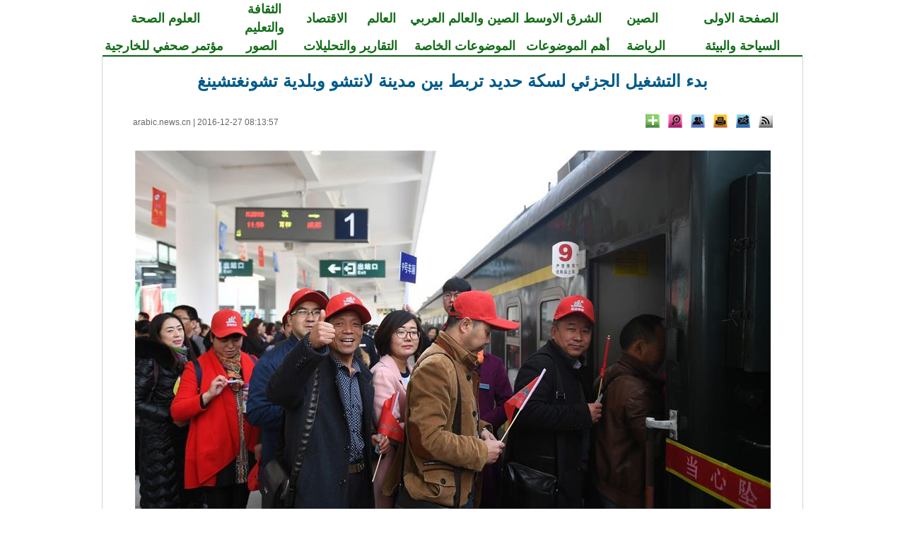

--- FILE ---
content_type: text/html; charset=utf-8
request_url: http://arabic.news.cn/china/2016-12/27/c_135934390_4.htm
body_size: 10366
content:
<!DOCTYPE html>
<html xmlns="http://www.w3.org/1999/xhtml" dir="rtl" lang="ar">
<head>
<meta http-equiv="Content-Type" content="text/html; charset=utf-8" /><meta name="publishid" content="135934390.13.3.0"/><meta name="pageid" content="3.5.0.0.111490.0.0.0.0.0.112945.135934390"/>
<title>
بدء التشغيل الجزئي لسكة حديد تربط بين مدينة لانتشو وبلدية تشونغتشينغ_Arabic.news.cn
</title>
<meta name="viewport" content="width=device-width, initial-scale=1.0, user-scalable=0, minimum-scale=1.0, maximum-scale=1.0" />
<meta name="apple-mobile-web-app-capable" content="yes" />
<meta name="apple-mobile-web-app-status-bar-style" content="black" />
<meta content="telephone=no" name="format-detection" />
<meta name="keywords" content="" />
<meta name="description" content="بدء التشغيل الجزئي لسكة حديد تربط بين مدينة لانتشو وبلدية تشونغتشينغ---" />
<meta name="source" content="Arabic.news.cn" />
<meta name="robots" content="index,follow" />
<meta name="googlebot" content="index, archive, follow" />
<meta name="section" content="Arabic" />
<meta name="subsection" content="" />
<meta name="pubdate" content="2016-12-27T08:13:57Z">
<link href="http://www.xinhuanet.com/english/static/css/bigphoto_baidi.css" rel="stylesheet" type="text/css" />
<link rel="stylesheet" href="http://arabic.news.cn/2015/common.css" type="text/css" />
<link rel="stylesheet" href="http://arabic.news.cn/2015/mobile.css" type="text/css" media="screen and (min-width:0px) and (max-width: 767px)" />
<script language="javascript" src="http://www.xinhuanet.com/static/jq.js"></script>
<script language="javascript" src="http://www.xinhuanet.com/photo/static/tplink08-min.js"></script>
<script type="text/javascript" src="http://www.news.cn/dict2.js"></script>
<style type="text/css">
img{ border:none}
.fenxiang {
position: relative;
}
.a01{
position: absolute;
background-color: #C40400;
height: 236px;
width: 286px;
}
.a02 {
position: absolute;
left:-180px;
top:30px;
background-color: #C40400;
height: 236px;
width: 286px;
}
.fx {
font-family: "Times New Roman", Times, serif;
font-size: 13px;
color: #006DF0;
text-decoration: none;
text-align:left;
}
.fx a {
font-family: "Times New Roman", Times, serif;
font-size: 13px;
color: #006DF0;
text-decoration: none;
line-height: 26px;
}
.xl_pddh { font-family: "Times New Roman"; color: #146D19; font-weight: bold; text-align:center; font-size:18px; text-decoration:none; line-height: 26px; }
.xl_pddh a, .xl_pddh a:link { font-family:"Times New Roman"; color:#146D19; font-weight: bold; text-decoration:none; font-size:18px;  text-decoration:none; line-height: 26px; }
.xl_pddh a:hover { text-decoration: underline; }
#bltitle {font-family: Arial, Helvetica, sans-serif; font-size: 24px; line-height: 32px; color: #005B8A; text-decoration: none; font-weight:bold}
#bltitle a {font-family: Arial, Helvetica, sans-serif; font-size:24px; line-height: 32px; color: #005B8A; text-decoration: none}
#bltitle a:link,#bltitle a:visited{ color: #005B8A; text-decoration: none;}
#bltitle a:hover{ color: #005B8A; text-decoration:underline;}
.hei18ac {	font-size: 18px;	font-style: normal;	font-weight: normal;	color: #000000;	text-decoration: none;}
.hei18ac a {	font-size: 18px;	font-style: normal;	font-weight: normal;	color: #000000;	text-decoration: none;}
</style>
<script type="text/javascript">
function cbig(){
var xyz  = document.getElementById('Zoom');
xyz.className = 'zoom16';
}

function csma(){
var xyz  = document.getElementById('Zoom');
xyz.className = 'zoom12';
}


function copyToClipboard(txt) {  //复制网址
if(window.clipboardData) {
window.clipboardData.clearData();
window.clipboardData.setData("Text", txt);
alert("成功！");
} else if(navigator.userAgent.indexOf("Opera") != -1) {
window.location = txt;
} else if (window.netscape) {
try {
netscape.security.PrivilegeManager.enablePrivilege("UniversalXPConnect");
} catch (e) {
//alert(" 被浏览器拒绝！\n请在浏览器地址栏输入'about:config'并回车\n然后将 'signed.applets.codebase_principal_support'设置为'true'");
}
var clip = Components.classes['@mozilla.org/widget/clipboard;1'].createInstance(Components.interfaces.nsIClipboard);
if (!clip)
return;
var trans = Components.classes['@mozilla.org/widget/transferable;1'].createInstance(Components.interfaces.nsITransferable);
if (!trans)
return;
trans.addDataFlavor('text/unicode');
var str = new Object();
var len = new Object();
var str = Components.classes["@mozilla.org/supports-string;1"].createInstance(Components.interfaces.nsISupportsString);
var copytext = txt;
str.data = copytext;
trans.setTransferData("text/unicode",str,copytext.length*2);
var clipid = Components.interfaces.nsIClipboard;
if (!clip)
return false;
clip.setData(trans,null,clipid.kGlobalClipboard);
alert("成功！");
}
}


function cnor(){
var xyz  = document.getElementById('Zoom');
xyz.className = 'hei14';
}

 function EncodeUtf8(cn)
{
	var cnc = escape(cn);
	var sa = cnc.split("%");
	var retV ="";
	if(sa[0] != "")
	{
		retV = sa[0];
	}
	for(var i = 1; i < sa.length; i ++)
	{
		if(sa[i].substring(0,1) == "u")
		{
			retV += Hex2Utf8(Str2Hex(sa[i].substring(1,5)))+sa[i].substring(5,sa[i].length);
		}
		else retV += "%" + sa[i];
	}
	return retV;
}


function Str2Hex(s)
{
	var c = "";
	var n;
	var ss = "0123456789ABCDEF";
	var digS = "";
	for(var i = 0; i < s.length; i ++)
	{
		c = s.charAt(i);
		n = ss.indexOf(c);
		digS += Dec2Dig(eval(n));
	}
	return digS;
}

function Dec2Dig(n1)
{
	var s = "";
	var n2 = 0;
	for(var i = 0; i < 4; i++)
	{
		n2 = Math.pow(2,3 - i);
		if(n1 >= n2)
		{
			s += '1';
			n1 = n1 - n2;
		}
		else s += '0';
	}
	return s;
}

function Dig2Dec(s)
{
	var retV = 0;
	if(s.length == 4)
	{
		for(var i = 0; i < 4; i ++)
		{
			retV += eval(s.charAt(i)) * Math.pow(2, 3 - i);
		}
		return retV;
	}
	return -1;
}

function Hex2Utf8(s)
{
	var retS = "";
	var tempS = "";
	var ss = "";
	if(s.length == 16)
	{
		tempS = "1110" + s.substring(0, 4);
		tempS += "10" + s.substring(4, 10);
		tempS += "10" + s.substring(10,16);
		var sss = "0123456789ABCDEF";
		for(var i = 0; i < 3; i ++)
		{
			retS += "%";
			ss = tempS.substring(i * 8, (eval(i)+1)*8);
			retS += sss.charAt(Dig2Dec(ss.substring(0,4)));
			retS += sss.charAt(Dig2Dec(ss.substring(4,8)));
		}
		return retS;
	}
	return "";
}


	   var kdocTitle = document.title;//标题 
	    var url = window.location.href.replace(/\?.*/,'') + '?from=fetion';
		var source='新華網日本語';
		function Movelink()
		{
		window.location.href = "http://space.feixin.10086.cn/api/sharenews?url=" + EncodeUtf8(url) + "&title=" + EncodeUtf8(kdocTitle) +"&source="+EncodeUtf8(source);
		}
		
		function sharesina()
		{
		window.open('http://v.t.sina.com.cn/share/share.php?title='+EncodeUtf8(document.title)+'&url='+EncodeUtf8(location.href)+'&source='+EncodeUtf8(source),'_blank','width=450,height=400');
		}
		
		function sharerr(){
		
		window.location.href = "http://share.renren.com/share/buttonshare.do?link=" + EncodeUtf8(url) + "&title=" + EncodeUtf8(kdocTitle);
				}
		function sharetwi(){
		
		window.location.href = "http://twitter.com/home?status=" + EncodeUtf8(url) + " " + EncodeUtf8(kdocTitle);
				}	
				
		function shareyah(){
		
		window.location.href = "http://bookmarks.yahoo.co.jp/bookmarklet/showpopup?t=" + EncodeUtf8(kdocTitle) + "&u=" + EncodeUtf8(url)+"&ei=UTF-8";
				}		
				
		
</script>
<script>
(function(i,s,o,g,r,a,m){i['GoogleAnalyticsObject']=r;i[r]=i[r]||function(){
(i[r].q=i[r].q||[]).push(arguments)},i[r].l=1*new Date();a=s.createElement(o),
m=s.getElementsByTagName(o)[0];a.async=1;a.src=g;m.parentNode.insertBefore(a,m)
})(window,document,'script','//www.google-analytics.com/analytics.js','ga');

ga('create', 'UA-40210524-1', 'news.cn');
ga('send', 'pageview');

</script>
</head>
<body>
<div class="domPC">
<table width="990" border="0" cellspacing="0" cellpadding="0" class="xl_pddh" align="center">
<tr>
<td width="17%" align="center"><a href="http://arabic.news.cn/index.htm" target="_blank">الصفحة الاولى</a></td>
<td width="10%" align="center"><a href="http://arabic.news.cn/china/index.htm" target="_blank">الصين</a></td>
<td width="12%" align="center"><a href="http://arabic.news.cn/arabic/index.htm" target="_blank">الشرق الاوسط</a></td>
<td width="15%" align="center"><a href="http://arabic.news.cn/chinaarabic/" target="_blank">الصين والعالم العربي</a></td>
<td width="8%" align="center"><a href="http://arabic.news.cn/world/index.htm" target="_blank">العالم</a></td>
<td width="7%" align="center"><a href="http://arabic.news.cn/economy/index.htm" target="_blank">الاقتصاد</a></td>
<td width="10%" align="center"><a href="http://arabic.news.cn/culture/index.htm" target="_blank">الثقافة والتعليم</a></td>
<td width="17%" align="center"><a href="http://arabic.news.cn/science/index.htm" target="_blank">العلوم الصحة</a></td>
</tr>
</table>
<table width="990" border="0" cellspacing="0" cellpadding="0" class="xl_pddh" align="center">
<tr>
<td width="17%" align="center"><a href="http://arabic.news.cn/environment/index.htm" target="_blank">السياحة والبيئة</a></td>
<td width="10%" align="center"><a href="http://arabic.news.cn/sports/" target="_blank">الرياضة</a></td>
<td width="12%" align="center"><a href="http://arabic.news.cn/zyht.htm" target="_blank">أهم الموضوعات</a></td>
<td width="17%" align="center"><a href="http://arabic.news.cn/dossiers/index.htm" target="_blank">الموضوعات الخاصة</a></td>
<td width="15%" align="center"><a href="http://arabic.news.cn/speak/index.htm" target="_blank">التقارير والتحليلات</a></td>
<td width="10%" align="center"><a href="http://arabic.news.cn/photos/" target="_blank">الصور</a></td>
<td width="17%" align="center"><a href="http://arabic.news.cn/document/document_wjbjzzdh.htm" target="_blank">مؤتمر صحفي للخارجية</a></td>
</tr>
</table>
<table width="990" border="0" cellspacing="0" cellpadding="0" align="center">
<tr>
<td height="2" bgcolor="#146D19"></td>
</tr>
</table>
<table width="990" border="0" align="center" cellpadding="0" cellspacing="0" bgcolor="#000000" class="grayborder">
<tr>
<td align="center" bgcolor="#FFFFFF">
<table width="905" border="0" cellspacing="0" cellpadding="0">
<tr>
<td>
<table width="60%" border="0" cellspacing="0" cellpadding="0" align="center">
<tr>
<td height="10">&nbsp;</td>
</tr>
</table>
<table width="905" border="0" align="center" cellpadding="0" cellspacing="0">
<tr>
<td width="905" height="32" align="center">
<span id="bltitle"> بدء التشغيل الجزئي لسكة حديد تربط بين مدينة لانتشو وبلدية تشونغتشينغ</span>
</td>
</tr>
</table>
<table width="905" border="0" align="center" cellpadding="0" cellspacing="0" style="margin:30px 0 0 0 ">
<tr>
<td width="905" height="20" align="center" valign="middle">
<table width="100%" border="0" cellspacing="0" cellpadding="0">
<tr>
<td align="right">
<a href="http://arabic.news.cn/rss/index.htm" target="_blank"><img src="http://www.xinhuanet.com/english/static/imgs/bigphoto_tit1_b.gif" border="0" width="20" height="20" title="RSS" /></a>&nbsp;&nbsp; <a href="mailto:arabic@xinhuanet.com"><img width="20" height="20" title="Feedback" src="http://www.xinhuanet.com/english/static/imgs/bigphoto_tit2_b.gif" /></a>&nbsp;&nbsp; <img width="20" height="20" title="Print" src="http://www.xinhuanet.com/english/static/imgs/bigphoto_tit3_b.gif" onClick="printit()" style="cursor:pointer" />&nbsp;&nbsp; <a href="#"><img width="20" height="20" title="Copy URL" src="http://www.xinhuanet.com/english/static/imgs/bigphoto_tit4_b.gif" onClick="cp2Clip()" /></a>&nbsp;&nbsp; <a href="#"><img width="20" height="20" title="Large image" src="http://www.xinhuanet.com/english/static/imgs/bigphoto_tit5_b.gif" onClick="downloadPic()" /></a>&nbsp;&nbsp; 
<span class="fenxiang">
<img width="20" height="20" title="More" src="http://www.xinhuanet.com/english/static/imgs/bigphoto_tit6_b.gif" onClick="showMorePic('a01')" />
<div class="a01" id="a01" style="display:none">
<table width="80%" border="0" cellspacing="0" cellpadding="0">
<tr>
<td height="7"></td>
</tr>
</table>
<table width="275" border="0" align="center" cellpadding="0" cellspacing="0" background="http://www.xinhuanet.com/english/static/imgs/fanxiang01.gif">
<tr>
<td height="223" valign="top">
<table width="80%" border="0" cellspacing="0" cellpadding="0">
<tr>
<td height="7"></td>
</tr>
</table>
<table width="260" border="0" align="center" cellpadding="0" cellspacing="0">
<tr>
<td width="130">
<table width="130" border="0" cellspacing="0" cellpadding="0">
<tr>
<td width="23" align="left"><img src="http://www.xinhuanet.com/english/static/imgs/fanxiang11.gif" width="16" height="16" /></td>
<td width="107" class="fx"><font id="xhwbShareArea2"></font><a onClick="share2()" href="javascript:;">Xinhua Weibo</a></td>
</tr>
</table>
</td>
<td width="130">
<table width="130" border="0" cellspacing="0" cellpadding="0">
<tr>
<td width="23" align="left"><img src="http://www.xinhuanet.com/english/static/imgs/fanxiang12.gif" width="16" height="16" /></td>
<td width="107" class="fx"><a href="javascript:(function(){window.open('http://www.facebook.com/sharer.php?u='+encodeURIComponent(location.href)+'&amp;t='+encodeURIComponent(document.title),'_blank','width=757,height=577');})()" title="Share this story to Facebook">Facebook</a></td>
</tr>
</table>
</td>
</tr>
</table>
<table width="260" border="0" align="center" cellpadding="0" cellspacing="0">
<tr>
<td width="130">
<table width="130" border="0" cellspacing="0" cellpadding="0">
<tr>
<td width="23" align="left"><img src="http://www.xinhuanet.com/english/static/imgs/fanxiang13.gif" width="16" height="16" /></td>
<td width="107" class="fx"><a href="javascript:(function(){window.open('http://twitter.com/home?status='+encodeURIComponent(document.title)+encodeURIComponent(location.href),'_blank','width=757,height=577');})()" title="Share this story to Twitter">Twitter</a></td>
</tr>
</table>
</td>
<td width="130">
<table width="130" border="0" cellspacing="0" cellpadding="0">
<tr>
<td width="23" align="left"><img src="http://www.xinhuanet.com/english/static/imgs/fanxiang14.gif" width="16" height="16" /></td>
<td width="107" class="fx"><a href="javascript:(function(){window.open('http://reddit.com/submit?url='+encodeURIComponent(location.href)+'&amp;title='+encodeURIComponent(document.title),'_blank','width=757,height=577');})()" title="Share this story to reddit"> Reddit</a></td>
</tr>
</table>
</td>
</tr>
</table>
<table width="260" border="0" align="center" cellpadding="0" cellspacing="0">
<tr>
<td width="130">
<table width="130" border="0" cellspacing="0" cellpadding="0">
<tr>
<td width="23" align="left"><img src="http://www.xinhuanet.com/english/static/imgs/fanxiang15.gif" width="16" height="16" /></td>
<td width="107" class="fx"><a href="javascript:(function(){window.open('http://www.diigo.com/post?url='+encodeURIComponent(location.href)+'&amp;title='+encodeURIComponent(document.title)+'&amp;desc=','_blank','width=757,height=577');})()" title="Share this story to Diggo">Diigo</a></td>
</tr>
</table>
</td>
<td width="130">
<table width="130" border="0" cellspacing="0" cellpadding="0">
<tr>
<td width="23" align="left"><img src="http://www.xinhuanet.com/english/static/imgs/fanxiang16.gif" width="16" height="16" /></td>
<td width="107" class="fx"><a href="javascript:(function(){window.open('http://del.icio.us/post?url='+encodeURIComponent(location.href)+'&amp;title='+encodeURIComponent(document.title),'_blank','width=757,height=577');})()" title="Share this story to Delicious">Delicious</a></td>
</tr>
</table>
</td>
</tr>
</table>
<table width="260" border="0" align="center" cellpadding="0" cellspacing="0">
<tr>
<td width="130">
<table width="130" border="0" cellspacing="0" cellpadding="0">
<tr>
<td width="23" align="left"><img src="http://www.xinhuanet.com/english/static/imgs/fanxiang17.gif" width="16" height="16" /></td>
<td width="107" class="fx"><a href="javascript:(function(){window.open('http://digg.com/submit?url='+encodeURIComponent(location.href)+'&amp;title='+encodeURIComponent(document.title),'_blank','width=757,height=577');})()" title="Share this story to Digg">Digg</a></td>
</tr>
</table>
</td>
<td width="130">
<table width="130" border="0" cellspacing="0" cellpadding="0">
<tr>
<td width="23" align="left"><img src="http://www.xinhuanet.com/english/static/imgs/fanxiang18.gif" width="16" height="16" /></td>
<td width="107" class="fx"><a href="javascript:(function(){window.open('http://www.linkedin.com/shareArticle?mini=true&amp;url='+encodeURIComponent
(location.href)+'&amp;title='+encodeURIComponent(document.title)+'&amp;ro=false&amp;summary=&amp;source=','_blank','width=757,height=577');})()" title="Share this story to Linkedin">Linkedin</a></td>
</tr>
</table>
</td>
</tr>
</table>
<table width="260" border="0" align="center" cellpadding="0" cellspacing="0">
<tr>
<td width="130">
<table width="130" border="0" cellspacing="0" cellpadding="0">
<tr>
<td width="23" align="left"><img src="http://www.xinhuanet.com/english/static/imgs/fanxiang19.gif" width="16" height="16" /></td>
<td width="107" class="fx"><a href="javascript:(function(){window.open('http://www.myspace.com/auth/loginform?dest=http://www.myspace.com/Modules/PostTo/Pages/default.aspx?u='+encodeURIComponent(location.href),'_blank','width=757,height=577');})()" title="Share this story to Myspace">MySpace</a></td>
</tr>
</table>
</td>
<td width="130">
<table width="130" border="0" cellspacing="0" cellpadding="0">
<tr>
<td width="23" align="left"><img src="http://www.xinhuanet.com/english/static/imgs/fanxiang20.gif" width="16" height="16" /></td>
<td width="107" class="fx"><a href="javascript:(function(){window.open('http://v.t.sina.com.cn/share/share.php?title='+encodeURIComponent(document.title)+'&amp;url='+encodeURIComponent(location.href)+'&amp;source=bookmark','_blank','width=450,height=400');})()" title="新浪微博分享">Sina Weibo</a></td>
</tr>
</table>
</td>
</tr>
</table>
<table width="260" border="0" align="center" cellpadding="0" cellspacing="0">
<tr>
<td width="130">
<table width="130" border="0" cellspacing="0" cellpadding="0">
<tr>
<td width="23" align="left"><img src="http://www.xinhuanet.com/english/static/imgs/fanxiang21.gif" width="16" height="16" /></td>
<td width="107" class="fx"><a style="margin-right: 0px;" href="javascript:window.open('http://www.kaixin001.com/repaste/bshare.php?rtitle='+encodeURIComponent(document.title)+'&amp;rurl='+encodeURIComponent(document.location)+'&amp;rcontent='+encodeURIComponent(''),'_blank','scrollbars=no,width=600,height=450,left=75,top=20,status=no,resizable=yes'); void 0;" title="分享到开心网">Kaixin</a></td>
</tr>
</table>
</td>
<td width="130">
<table width="130" border="0" cellspacing="0" cellpadding="0">
<tr>
<td width="23" align="left"><img src="http://www.xinhuanet.com/english/static/imgs/fanxiang22.gif" width="16" height="16" /></td>
<td width="107" class="fx"><a href="javascript:void((function(s,d,e){if(/renren\.com/.test(d.location))return;var f='http://share.renren.com/share/buttonshare?link=',u=d.location,l=d.title,p=[e(u),'&amp;title=',e(l)].join('');function%20a(){if(!window.open([f,p].join(''),'xnshare',['toolbar=0,status=0,resizable=1,width=626,height=436,left=',(s.width-626)/2,',top=',(s.height-436)/2].join('')))u.href=[f,p].join('');};if(/Firefox/.test(navigator.userAgent))setTimeout(a,0);else%20a();})(screen,document,encodeURIComponent));" title="分享到人人网">Renren</a></td>
</tr>
</table>
</td>
</tr>
</table>
<table width="260" border="0" align="center" cellpadding="0" cellspacing="0">
<tr>
<td width="130">
<table width="130" border="0" cellspacing="0" cellpadding="0">
<tr>
<td width="23" align="left"><img src="http://www.xinhuanet.com/english/static/imgs/fanxiang23.gif" width="16" height="16" /></td>
<td width="107" class="fx"><a href="javascript:window.open('http://sns.qzone.qq.com/cgi-bin/qzshare/cgi_qzshare_onekey?url='+encodeURIComponent(document.location),'_blank','width=600,height=450'); void 0;" title="分享到QQ空间">Q-zone</a></td>
</tr>
</table>
</td>
<td width="130">
<table width="130" border="0" cellspacing="0" cellpadding="0">
<tr>
<td width="23" align="left"><img src="http://www.xinhuanet.com/english/static/imgs/fanxiang24.gif" width="16" height="16" /></td>
<td width="107" class="fx"><a href="javascript:window.open('http://v.t.qq.com/share/share.php?url='+encodeURIComponent(document.location)+'&amp;appkey=appkey&amp;site=http://www.xinhuanet.com/&amp;pic='+encodeURI('')+'&amp;title='+encodeURI(document.title),'', 'width=700, height=680, top=0, left=0, toolbar=no, menubar=no, scrollbars=no, location=yes, resizable=no, status=no' ); void 0;" title="分享到腾讯微博" style="height: 16px; font-size: 12px; line-height: 16px;">Tencent Weibo</a></td>
</tr>
</table>
</td>
</tr>
</table>
<table width="260" border="0" align="center" cellpadding="0" cellspacing="0">
<tr>
<td width="130">
<table width="130" border="0" cellspacing="0" cellpadding="0">
<tr>
<td width="23" align="left"><img src="http://www.xinhuanet.com/english/static/imgs/fanxiang25.gif" width="16" height="16" /></td>
<td width="107" class="fx"><a title="分享到搜狐微博" href="javascript:void((function(s,d,e,r,l,p,t,z,c){var 
f='http://t.sohu.com/third/post.jsp?',u=z||d.location,p=['&amp;url=',e(u),'&amp;title=',e(t||d.title),'&amp;content=',c||'gb2312','&amp;pic=',e(p||'')].join('');function%20a(){if(!window.open([f,p].join(''),'mb',['toolbar=0,status=0,resizable=1,width=660,height=470,left=',(s.width-660)/2,',top=',(s.height-470)/2].join('')))u.href=[f,p].join('');};if(/Firefox/.test(navigator.userAgent))setTimeout(a,0);else%20a();})(screen,document,encodeURIComponent,'','','','','','utf-8'));">Sohu Weibo</a></td>
</tr>
</table>
</td>
<td width="130">
<table width="130" border="0" cellspacing="0" cellpadding="0">
<tr>
<td width="23" align="left"><img src="http://www.xinhuanet.com/english/static/imgs/fanxiang26.gif" width="16" height="16" /></td>
<td width="107" class="fx"><a href="javascript:(function(){window.open('http://t.163.com/article/user /checkLogin.do?link=http://news.163.com/&amp;source='+''+ '&amp;info='+encodeURIComponent(document.title)+' '+encodeURIComponent(location.href),'_blank','width=510,height=300');})()" title="分享到网易微博">NetEase Weibo</a></td>
</tr>
</table>
</td>
</tr>
</table>
</td>
</tr>
</table>
</div>
</span>
</td>
<td>&nbsp;</td>
<td align="left" class="hei122">
<a href="http://arabic.news.cn/index.htm" target="_blank">arabic.news.cn</a> |
<span id="pubtime"> 2016-12-27 08:13:57</span>
</td>
</tr>
</table>
</td>
</tr>
</table>
</td>
</tr>
</table>
<script language="javascript">//下载图片
function showMorePic(){
	var traget=document.getElementById("a01");   
    if(traget.style.display=="none")  
    { traget.style.display="";  
    }else{ traget.style.display="none";   
    } 
   
}
function downloadPic(){

	var imgsrc = $("#content img").attr("src");

	try{

		var b = imgsrc.indexOf("http");
		
		if(b==-1)
		{
		var hrefsrc = location.href;
		//alert(hrefsrc);
		hrefsrc = hrefsrc.substr(0,hrefsrc.indexOf("c_"))+imgsrc;
		//alert(hrefsrc);
		window.open(hrefsrc,'查看原图')
		}
		else
		{
		window.open(imgsrc,'查看原图')
		}//document.getElementById("downloadPicFrame").src =hrefsrc;
	}catch(e){};
};
function cp2Clip(){
var linkurls = location.href;
copy2Clip(linkurls);
}
　　function printit() 
　　{ 
      window.print(); 
　　} 
  
</script>
<table width="80%" border="0" cellspacing="0" cellpadding="0">
<tr>
<td height="10"></td>
</tr>
</table>
<table width="905" border="0" cellspacing="0" cellpadding="0">
<tr>
<td align="right">
<span id="content" class="hei18ac">
<p style="TEXT-ALIGN: center" align="center"><a href="c_135934390_5.htm"><img id="{5A04844A-B4A0-4915-93F2-23671D841218}" title="" border="0" alt="（经济）（5）兰渝铁路岷县至广元段开通运营" src="135934390_14827970968071n.jpg" sourcedescription="网上抓取的文件" sourcename="本地文件" /></a></p>
</span>
<div width="100%">
<p>
<center>
<div id="div_page_roll1" style="display:none">&nbsp;&nbsp; <a href="http://arabic.news.cn/china/2016-12/27/c_135934390_3.htm"><img width="34" height="21" border="0" src="http://www.xinhuanet.com/photo/static/articlel.gif" align="center" class="abc" /></a> <a href="http://arabic.news.cn/china/2016-12/27/c_135934390.htm" class="page-Article">1</a> <a href="http://arabic.news.cn/china/2016-12/27/c_135934390_2.htm" class="page-Article">2</a> <a href="http://arabic.news.cn/china/2016-12/27/c_135934390_3.htm" class="page-Article">3</a> <span class="page-Article">4</span> <a href="http://arabic.news.cn/china/2016-12/27/c_135934390_5.htm" class="page-Article">5</a> <a href="http://arabic.news.cn/china/2016-12/27/c_135934390_5.htm"><img width="34" height="21" align="center" border="0" src="http://www.xinhuanet.com/photo/static/articler.gif" class="abc" /></a>&nbsp;&nbsp;</div>
<div id="div_currpage">&nbsp;&nbsp; <a href="http://arabic.news.cn/china/2016-12/27/c_135934390_3.htm"><img width="34" height="21" border="0" src="http://www.xinhuanet.com/photo/static/articlel.gif" align="center" class="abc" /></a> <a href="http://arabic.news.cn/china/2016-12/27/c_135934390.htm" class="page-Article">1</a> <a href="http://arabic.news.cn/china/2016-12/27/c_135934390_2.htm" class="page-Article">2</a> <a href="http://arabic.news.cn/china/2016-12/27/c_135934390_3.htm" class="page-Article">3</a> <span class="page-Article">4</span> <a href="http://arabic.news.cn/china/2016-12/27/c_135934390_5.htm" class="page-Article">5</a> <a href="http://arabic.news.cn/china/2016-12/27/c_135934390_5.htm"><img width="34" height="21" align="center" border="0" src="http://www.xinhuanet.com/photo/static/articler.gif" class="abc" /></a>&nbsp;&nbsp;</div>
</center>
</p>
</div>
<script language="javascript">function turnpage(page){  document.all("div_currpage").innerHTML = document.all("div_page_roll"+page).innerHTML;}</script>
</td>
</tr>
</table>
<div id="leftar" style="display:none"><img src="http://www.xinhuanet.com/photo/static/arr_left.cur" border="0" /></div>
<div id="rightar" style="display:none"><img src="http://www.xinhuanet.com/photo/static/arr_right.cur" border="0" /></div>
<table width="80%" border="0" cellspacing="0" cellpadding="0" height="10">
<tr>
<td height="10"></td>
</tr>
</table>
<table width="905" border="0" cellspacing="0" cellpadding="0" height="25" align="center">
<tr>
<td width="275">&nbsp;</td>
<td width="408"></td>
<td align="right">
<table border="0" align="right" cellpadding="0" cellspacing="0">
<tbody>
<tr>
<td>
<div class="bdsharebuttonbox"><a href="#" class="bds_more" data-cmd="more"></a><a href="#" class="bds_xinhua" data-cmd="xinhua" title="分享到新华微博"></a><a href="#" class="bds_weixin" data-cmd="weixin" title="分享到微信"></a><a href="#" class="bds_twi" data-cmd="twi" title="分享到Twitter"></a><a href="#" class="bds_fbook" data-cmd="fbook" title="分享到Facebook"></a></div>
</td>
<td width="60">
<span class="fenxiang">
<img src="http://www.xinhuanet.com/english/static/imgs/bigphoto_share.gif" width="57" height="22" hspace="2" title="More" onClick="showMorePic('a02')" />
<div class="a02" id="a02" style="display:none">
<table width="80%" border="0" cellspacing="0" cellpadding="0">
<tr>
<td height="7"></td>
</tr>
</table>
<table width="275" border="0" align="center" cellpadding="0" cellspacing="0" background="http://www.xinhuanet.com/english/static/imgs/fanxiang01.gif">
<tr>
<td height="223" valign="top">
<table width="80%" border="0" cellspacing="0" cellpadding="0">
<tr>
<td height="7"></td>
</tr>
</table>
<table width="260" border="0" align="center" cellpadding="0" cellspacing="0">
<tr>
<td width="130">
<table width="130" border="0" cellspacing="0" cellpadding="0">
<tr>
<td width="23" align="left"><img src="http://www.xinhuanet.com/english/static/imgs/fanxiang11.gif" width="16" height="16" /></td>
<td width="107" class="fx"><font id="xhwbShareArea2"></font><a onClick="share2()" href="javascript:;">Xinhua Weibo</a></td>
</tr>
</table>
</td>
<td width="130">
<table width="130" border="0" cellspacing="0" cellpadding="0">
<tr>
<td width="23" align="left"><img src="http://www.xinhuanet.com/english/static/imgs/fanxiang12.gif" width="16" height="16" /></td>
<td width="107" class="fx"><a href="javascript:(function(){window.open('http://www.facebook.com/sharer.php?u='+encodeURIComponent(location.href)+'&amp;t='+encodeURIComponent(document.title),'_blank','width=757,height=577');})()" title="Share this story to Facebook">Facebook</a></td>
</tr>
</table>
</td>
</tr>
</table>
<table width="260" border="0" align="center" cellpadding="0" cellspacing="0">
<tr>
<td width="130">
<table width="130" border="0" cellspacing="0" cellpadding="0">
<tr>
<td width="23" align="left"><img src="http://www.xinhuanet.com/english/static/imgs/fanxiang13.gif" width="16" height="16" /></td>
<td width="107" class="fx"><a href="javascript:(function(){window.open('http://twitter.com/home?status='+encodeURIComponent(document.title)+encodeURIComponent(location.href),'_blank','width=757,height=577');})()" title="Share this story to Twitter">Twitter</a></td>
</tr>
</table>
</td>
<td width="130">
<table width="130" border="0" cellspacing="0" cellpadding="0">
<tr>
<td width="23" align="left"><img src="http://www.xinhuanet.com/english/static/imgs/fanxiang14.gif" width="16" height="16" /></td>
<td width="107" class="fx"><a href="javascript:(function(){window.open('http://reddit.com/submit?url='+encodeURIComponent(location.href)+'&amp;title='+encodeURIComponent(document.title),'_blank','width=757,height=577');})()" title="Share this story to reddit"> Reddit</a></td>
</tr>
</table>
</td>
</tr>
</table>
<table width="260" border="0" align="center" cellpadding="0" cellspacing="0">
<tr>
<td width="130">
<table width="130" border="0" cellspacing="0" cellpadding="0">
<tr>
<td width="23" align="left"><img src="http://www.xinhuanet.com/english/static/imgs/fanxiang15.gif" width="16" height="16" /></td>
<td width="107" class="fx"><a href="javascript:(function(){window.open('http://www.diigo.com/post?url='+encodeURIComponent(location.href)+'&amp;title='+encodeURIComponent(document.title)+'&amp;desc=','_blank','width=757,height=577');})()" title="Share this story to Diggo">Diigo</a></td>
</tr>
</table>
</td>
<td width="130">
<table width="130" border="0" cellspacing="0" cellpadding="0">
<tr>
<td width="23" align="left"><img src="http://www.xinhuanet.com/english/static/imgs/fanxiang16.gif" width="16" height="16" /></td>
<td width="107" class="fx"><a href="javascript:(function(){window.open('http://del.icio.us/post?url='+encodeURIComponent(location.href)+'&amp;title='+encodeURIComponent(document.title),'_blank','width=757,height=577');})()" title="Share this story to Delicious">Delicious</a></td>
</tr>
</table>
</td>
</tr>
</table>
<table width="260" border="0" align="center" cellpadding="0" cellspacing="0">
<tr>
<td width="130">
<table width="130" border="0" cellspacing="0" cellpadding="0">
<tr>
<td width="23" align="left"><img src="http://www.xinhuanet.com/english/static/imgs/fanxiang17.gif" width="16" height="16" /></td>
<td width="107" class="fx"><a href="javascript:(function(){window.open('http://digg.com/submit?url='+encodeURIComponent(location.href)+'&amp;title='+encodeURIComponent(document.title),'_blank','width=757,height=577');})()" title="Share this story to Digg">Digg</a></td>
</tr>
</table>
</td>
<td width="130">
<table width="130" border="0" cellspacing="0" cellpadding="0">
<tr>
<td width="23" align="left"><img src="http://www.xinhuanet.com/english/static/imgs/fanxiang18.gif" width="16" height="16" /></td>
<td width="107" class="fx"><a href="javascript:(function(){window.open('http://www.linkedin.com/shareArticle?mini=true&amp;url='+encodeURIComponent
(location.href)+'&amp;title='+encodeURIComponent(document.title)+'&amp;ro=false&amp;summary=&amp;source=','_blank','width=757,height=577');})()" title="Share this story to Linkedin">Linkedin</a></td>
</tr>
</table>
</td>
</tr>
</table>
<table width="260" border="0" align="center" cellpadding="0" cellspacing="0">
<tr>
<td width="130">
<table width="130" border="0" cellspacing="0" cellpadding="0">
<tr>
<td width="23" align="left"><img src="http://www.xinhuanet.com/english/static/imgs/fanxiang19.gif" width="16" height="16" /></td>
<td width="107" class="fx"><a href="javascript:(function(){window.open('http://www.myspace.com/auth/loginform?dest=http://www.myspace.com/Modules/PostTo/Pages/default.aspx?u='+encodeURIComponent(location.href),'_blank','width=757,height=577');})()" title="Share this story to Myspace">MySpace</a></td>
</tr>
</table>
</td>
<td width="130">
<table width="130" border="0" cellspacing="0" cellpadding="0">
<tr>
<td width="23" align="left"><img src="http://www.xinhuanet.com/english/static/imgs/fanxiang20.gif" width="16" height="16" /></td>
<td width="107" class="fx"><a href="javascript:(function(){window.open('http://v.t.sina.com.cn/share/share.php?title='+encodeURIComponent(document.title)+'&amp;url='+encodeURIComponent(location.href)+'&amp;source=bookmark','_blank','width=450,height=400');})()" title="新浪微博分享">Sina Weibo</a></td>
</tr>
</table>
</td>
</tr>
</table>
<table width="260" border="0" align="center" cellpadding="0" cellspacing="0">
<tr>
<td width="130">
<table width="130" border="0" cellspacing="0" cellpadding="0">
<tr>
<td width="23" align="left"><img src="http://www.xinhuanet.com/english/static/imgs/fanxiang21.gif" width="16" height="16" /></td>
<td width="107" class="fx"><a style="margin-right: 0px;" href="javascript:window.open('http://www.kaixin001.com/repaste/bshare.php?rtitle='+encodeURIComponent(document.title)+'&amp;rurl='+encodeURIComponent(document.location)+'&amp;rcontent='+encodeURIComponent(''),'_blank','scrollbars=no,width=600,height=450,left=75,top=20,status=no,resizable=yes'); void 0;" title="分享到开心网">Kaixin</a></td>
</tr>
</table>
</td>
<td width="130">
<table width="130" border="0" cellspacing="0" cellpadding="0">
<tr>
<td width="23" align="left"><img src="http://www.xinhuanet.com/english/static/imgs/fanxiang22.gif" width="16" height="16" /></td>
<td width="107" class="fx"><a href="javascript:void((function(s,d,e){if(/renren\.com/.test(d.location))return;var f='http://share.renren.com/share/buttonshare?link=',u=d.location,l=d.title,p=[e(u),'&amp;title=',e(l)].join('');function%20a(){if(!window.open([f,p].join(''),'xnshare',['toolbar=0,status=0,resizable=1,width=626,height=436,left=',(s.width-626)/2,',top=',(s.height-436)/2].join('')))u.href=[f,p].join('');};if(/Firefox/.test(navigator.userAgent))setTimeout(a,0);else%20a();})(screen,document,encodeURIComponent));" title="分享到人人网">Renren</a></td>
</tr>
</table>
</td>
</tr>
</table>
<table width="260" border="0" align="center" cellpadding="0" cellspacing="0">
<tr>
<td width="130">
<table width="130" border="0" cellspacing="0" cellpadding="0">
<tr>
<td width="23" align="left"><img src="http://www.xinhuanet.com/english/static/imgs/fanxiang23.gif" width="16" height="16" /></td>
<td width="107" class="fx"><a href="javascript:window.open('http://sns.qzone.qq.com/cgi-bin/qzshare/cgi_qzshare_onekey?url='+encodeURIComponent(document.location),'_blank','width=600,height=450'); void 0;" title="分享到QQ空间">Q-zone</a></td>
</tr>
</table>
</td>
<td width="130">
<table width="130" border="0" cellspacing="0" cellpadding="0">
<tr>
<td width="23" align="left"><img src="http://www.xinhuanet.com/english/static/imgs/fanxiang24.gif" width="16" height="16" /></td>
<td width="107" class="fx"><a href="javascript:window.open('http://v.t.qq.com/share/share.php?url='+encodeURIComponent(document.location)+'&amp;appkey=appkey&amp;site=http://www.xinhuanet.com/&amp;pic='+encodeURI('')+'&amp;title='+encodeURI(document.title),'', 'width=700, height=680, top=0, left=0, toolbar=no, menubar=no, scrollbars=no, location=yes, resizable=no, status=no' ); void 0;" title="分享到腾讯微博" style="height: 16px; font-size: 12px; line-height: 16px;">Tencent Weibo</a></td>
</tr>
</table>
</td>
</tr>
</table>
<table width="260" border="0" align="center" cellpadding="0" cellspacing="0">
<tr>
<td width="130">
<table width="130" border="0" cellspacing="0" cellpadding="0">
<tr>
<td width="23" align="left"><img src="http://www.xinhuanet.com/english/static/imgs/fanxiang25.gif" width="16" height="16" /></td>
<td width="107" class="fx"><a title="分享到搜狐微博" href="javascript:void((function(s,d,e,r,l,p,t,z,c){var 
f='http://t.sohu.com/third/post.jsp?',u=z||d.location,p=['&amp;url=',e(u),'&amp;title=',e(t||d.title),'&amp;content=',c||'gb2312','&amp;pic=',e(p||'')].join('');function%20a(){if(!window.open([f,p].join(''),'mb',['toolbar=0,status=0,resizable=1,width=660,height=470,left=',(s.width-660)/2,',top=',(s.height-470)/2].join('')))u.href=[f,p].join('');};if(/Firefox/.test(navigator.userAgent))setTimeout(a,0);else%20a();})(screen,document,encodeURIComponent,'','','','','','utf-8'));">Sohu Weibo</a></td>
</tr>
</table>
</td>
<td width="130">
<table width="130" border="0" cellspacing="0" cellpadding="0">
<tr>
<td width="23" align="left"><img src="http://www.xinhuanet.com/english/static/imgs/fanxiang26.gif" width="16" height="16" /></td>
<td width="107" class="fx"><a href="javascript:(function(){window.open('http://t.163.com/article/user /checkLogin.do?link=http://news.163.com/&amp;source='+''+ '&amp;info='+encodeURIComponent(document.title)+' '+encodeURIComponent(location.href),'_blank','width=510,height=300');})()" title="分享到网易微博">NetEase Weibo</a></td>
</tr>
</table>
</td>
</tr>
</table>
</td>
</tr>
</table>
</div>
</span>
</td>
</tr>
</tbody>
</table>
</td>
</tr>
</table>
<table width="60%" border="0" cellspacing="0" cellpadding="0" align="center">
<tr>
<td height="14">
<script language="javascript">//下载图片
function showMorePic(mid){
	var traget=document.getElementById(mid);   
    if(traget.style.display=="none")  
    { traget.style.display="";  
    }else{ traget.style.display="none";   
    } 
   
}
function downloadPic(){

	var imgsrc = $("#content img").attr("src");

	try{

		var b = imgsrc.indexOf("http");
		
		if(b==-1)
		{
		var hrefsrc = location.href;
		//alert(hrefsrc);
		hrefsrc = hrefsrc.substr(0,hrefsrc.indexOf("c_"))+imgsrc;
		//alert(hrefsrc);
		window.open(hrefsrc,'查看原图')
		}
		else
		{
		window.open(imgsrc,'查看原图')
		}//document.getElementById("downloadPicFrame").src =hrefsrc;
	}catch(e){};
};
function cp2Clip(){
var linkurls = location.href;
copy2Clip(linkurls);
}
　　function printit() 
　　{ 
      window.print(); 
　　} 
  
  
</script>
</td>
</tr>
</table>

<table width="60%" border="0" cellspacing="0" cellpadding="0" align="center">
<tr>
<td height="14"></td>
</tr>
</table>
<table width="950" border="0" align="center" cellpadding="0" cellspacing="0">
<tr>
<td><a href="http://arabic.news.cn/photos/" target="_blank"><img src="http://arabic.news.cn/static/imgs/201206_gdtp_aw.gif" width="990" height="24" border="0" /></a></td>
</tr>
<tr>
<td>
<table cellspacing="0" cellpadding="0" border="0" width="100%">
<tbody>
<tr>
<td align="center" valign="top">
<table cellspacing="0" cellpadding="0" border="0" align="center" width="60%">
<tbody>
<tr>
<td height="7"></td>
</tr>
</tbody>
</table>
<table cellspacing="0" cellpadding="0" border="0" width="100%">
<tbody>
<tr>
<td align="center" width="25%" valign="top">
<table cellspacing="0" cellpadding="0" border="0" width="175">
<tbody>
<tr>
<td><a href="http://arabic.news.cn/big/2016-12/27/c_135934392.htm" target="_blank"><img src="../../../titlepic/135934392_1482798334815_title1n.jpg" width="175" height="100" border="0" vspace="6" alt="أول قطار مغناطيسي معلق متوسط ومنخفض السرعة في بكين" /></a></td>
</tr>
<tr>
<td align="left" class="hei122"><a href="http://arabic.news.cn/big/2016-12/27/c_135934392.htm" target="_blank">أول قطار مغناطيسي معلق متوسط ومنخفض السرعة في بكين</a></td>
</tr>
</tbody>
</table>
</td>
<td align="center" width="25%" valign="top">
<table cellspacing="0" cellpadding="0" border="0" width="175">
<tbody>
<tr>
<td><a href="http://arabic.news.cn/2016-12/26/c_135931686.htm" target="_blank"><img src="../../../titlepic/135931686_1482708411674_title1n.jpg" width="175" height="100" border="0" vspace="6" alt="رئيس مجلس الدولة الصيني يحث على تعزيز تنمية المناطق الغربية" /></a></td>
</tr>
<tr>
<td align="left" class="hei122"><a href="http://arabic.news.cn/2016-12/26/c_135931686.htm" target="_blank">رئيس مجلس الدولة الصيني يحث على تعزيز تنمية المناطق الغربية</a></td>
</tr>
</tbody>
</table>
</td>
<td align="center" width="25%" valign="top">
<table cellspacing="0" cellpadding="0" border="0" width="175">
<tbody>
<tr>
<td><a href="http://arabic.news.cn/big/2016-12/27/c_135934389.htm" target="_blank"><img src="../../../titlepic/135934389_1482796601170_title1n.jpg" width="175" height="100" border="0" vspace="6" alt="البطريق في شمال شرقي الصين" /></a></td>
</tr>
<tr>
<td align="left" class="hei122"><a href="http://arabic.news.cn/big/2016-12/27/c_135934389.htm" target="_blank">البطريق في شمال شرقي الصين</a></td>
</tr>
</tbody>
</table>
</td>
<td align="center" width="25%" valign="top">
<table cellspacing="0" cellpadding="0" border="0" width="175">
<tbody>
<tr>
<td><a href="http://arabic.news.cn/big/2016-12/26/c_135932660.htm" target="_blank"><img src="../../../titlepic/135932660_1482741506140_title1n.jpg" width="175" height="100" border="0" vspace="6" alt="الإمارات المتحدة تصبح أكبر مصادر ومقاصد للمسافرين لمطار ينتشوان شمال غربي الصين" /></a></td>
</tr>
<tr>
<td align="left" class="hei122"><a href="http://arabic.news.cn/big/2016-12/26/c_135932660.htm" target="_blank">الإمارات المتحدة تصبح أكبر مصادر ومقاصد للمسافرين لمطار ينتشوان شمال غربي الصين</a></td>
</tr>
</tbody>
</table>
</td>
</tr>
</tbody>
</table>
<table cellspacing="0" cellpadding="0" border="0" align="center" width="60%">
<tbody>
<tr>
<td height="7"></td>
</tr>
</tbody>
</table>
<table cellspacing="0" cellpadding="0" border="0" width="100%">
<tbody>
<tr>
<td align="center" width="25%" valign="top">
<table cellspacing="0" cellpadding="0" border="0" width="175">
<tbody>
<tr>
<td><a href="http://arabic.news.cn/photos/2016-10/06/c_135733176.htm" target="_blank"><img src="../../../titlepic/135733176_1475647238457_title1n.jpg" width="175" height="100" border="0" vspace="6" alt="الباندا تجذب الزوار خلال عطلة العيد الوطني الصيني" /></a></td>
</tr>
<tr>
<td align="left" class="hei122"><a href="http://arabic.news.cn/photos/2016-10/06/c_135733176.htm" target="_blank">الباندا تجذب الزوار خلال عطلة العيد الوطني الصيني</a></td>
</tr>
</tbody>
</table>
</td>
<td align="center" width="25%" valign="top">
<table cellspacing="0" cellpadding="0" border="0" width="175">
<tbody>
<tr>
<td><a href="http://arabic.news.cn/photos/2016-10/06/c_135733178.htm" target="_blank"><img src="../../../titlepic/135733178_1475646952668_title1n.jpg" width="175" height="100" border="0" vspace="6" alt="الأعمال الزراعية في فصل الخريف" /></a></td>
</tr>
<tr>
<td align="left" class="hei122"><a href="http://arabic.news.cn/photos/2016-10/06/c_135733178.htm" target="_blank">الأعمال الزراعية في فصل الخريف</a></td>
</tr>
</tbody>
</table>
</td>
<td align="center" width="25%" valign="top">
<table cellspacing="0" cellpadding="0" border="0" width="175">
<tbody>
<tr>
<td><a href="http://arabic.news.cn/photos/2016-09/14/c_135687474.htm" target="_blank"><img src="../../../titlepic/135687474_1473842614107_title1n.jpg" width="175" height="100" border="0" vspace="6" alt="أسبوع الموضة في نيويورك" /></a></td>
</tr>
<tr>
<td align="left" class="hei122"><a href="http://arabic.news.cn/photos/2016-09/14/c_135687474.htm" target="_blank">أسبوع الموضة في نيويورك</a></td>
</tr>
</tbody>
</table>
</td>
<td align="center" width="25%" valign="top">
<table cellspacing="0" cellpadding="0" border="0" width="175">
<tbody>
<tr>
<td><a href="http://arabic.news.cn/photos/2016-09/03/c_135655184.htm" target="_blank"><img src="../../../titlepic/135655184_1472813430194_title1n.jpg" width="175" height="100" border="0" vspace="6" alt="اللاجئون الصغار فى دمشق بسوريا" /></a></td>
</tr>
<tr>
<td align="left" class="hei122"><a href="http://arabic.news.cn/photos/2016-09/03/c_135655184.htm" target="_blank">اللاجئون الصغار فى دمشق بسوريا</a></td>
</tr>
</tbody>
</table>
</td>
</tr>
</tbody>
</table>
<table cellspacing="0" cellpadding="0" border="0" align="center" width="60%">
<tbody>
<tr>
<td height="7"></td>
</tr>
</tbody>
</table>
</td>
</tr>
</tbody>
</table>
</td>
</tr>
</table>
<table cellspacing="0" cellpadding="0" width="60%" align="center" border="0">
<tr>
<td height="12"></td>
</tr>
</table>
<table width="90%" border="0" align="center" cellpadding="0" cellspacing="0">
<tr>
<td width="80%"></td>
<td width="5%" align="center"><img src="http://www.xinhuanet.com/english/static/imgs/bigphoto_tit16_b.gif" width="20" height="20" /></td>
<td align="left" class="lan20" valign="middle" width="15%"><a href="#top"><strong><font color="#C40000">العودة إلى القمة</font></strong></a></td>
</tr>
</table>
<table cellspacing="0" cellpadding="0" width="60%" align="center" border="0">
<tr>
<td height="12"></td>
</tr>
</table>
</td>
</tr>
</table>
<TABLE cellSpacing="0" cellPadding="0" width="990" border="0" align="center">
<TBODY>
<TR>
<td>
<table width="990" border="0" cellspacing="0" cellpadding="0" align="center">
<tr>
<td height="2" bgcolor="#146D19"></td>
</tr>
</table>
<table width="990" border="0" cellspacing="0" cellpadding="0" class="xl_pddh" align="center">
<tr>
<td width="17%" align="center"><a href="http://arabic.news.cn/index.htm" target="_blank">الصفحة الاولى</a></td>
<td width="10%" align="center"><a href="http://arabic.news.cn/china/index.htm" target="_blank">الصين</a></td>
<td width="12%" align="center"><a href="http://arabic.news.cn/arabic/index.htm" target="_blank">الشرق الاوسط</a></td>
<td width="15%" align="center"><a href="http://arabic.news.cn/chinaarabic/" target="_blank">الصين والعالم العربي</a></td>
<td width="8%" align="center"><a href="http://arabic.news.cn/world/index.htm" target="_blank">العالم</a></td>
<td width="7%" align="center"><a href="http://arabic.news.cn/economy/index.htm" target="_blank">الاقتصاد</a></td>
<td width="10%" align="center"><a href="http://arabic.news.cn/culture/index.htm" target="_blank">الثقافة والتعليم</a></td>
<td width="17%" align="center"><a href="http://arabic.news.cn/science/index.htm" target="_blank">العلوم الصحة</a></td>
</tr>
</table>
<table width="990" border="0" cellspacing="0" cellpadding="0" class="xl_pddh" align="center">
<tr>
<td width="17%" align="center"><a href="http://arabic.news.cn/environment/index.htm" target="_blank">السياحة والبيئة</a></td>
<td width="10%" align="center"><a href="http://arabic.news.cn/sports/" target="_blank">الرياضة</a></td>
<td width="12%" align="center"><a href="http://arabic.news.cn/zyht.htm" target="_blank">أهم الموضوعات</a></td>
<td width="17%" align="center"><a href="http://arabic.news.cn/dossiers/index.htm" target="_blank">الموضوعات الخاصة</a></td>
<td width="15%" align="center"><a href="http://arabic.news.cn/speak/index.htm" target="_blank">التقارير والتحليلات</a></td>
<td width="10%" align="center"><a href="http://arabic.news.cn/photos/" target="_blank">الصور</a></td>
<td width="17%" align="center"><a href="http://arabic.news.cn/document/document_wjbjzzdh.htm" target="_blank">مؤتمر صحفي للخارجية</a></td>
</tr>
</table>
</td>
</TR>
</TBODY>
</TABLE>
<table width="980" border="0" align="center" cellpadding="0" cellspacing="0" bgcolor="#FFFFFF">
<tr>
<td align="center">
<script language="JavaScript" src="http://arabic.news.cn/copyright.js"></script>
</td>
</tr>
</table>
</div>
<div class="domMobile">
<div id="mobileHeader">
<a class="logo" href="http://www.xinhuanet.com"></a> <a class="home" href="http://arabic.news.cn/index.htm">arabic.news.cn</a> <span class="arrow"></span> <span class="right"><i></i></span>
<div class="mobileNavList clearfix" style="height: 0px;">
<style>
#mobileHeader .mobileNavList { background:#ededed;}
#mobileHeader .nav_mobile a { float:none; width:100%; padding:0;}
#mobileHeader .nav_mobile ul{margin-top:10px; }
#mobileHeader .nav_mobile li{float: left;width: 50%;height: 36px;padding:0 10px;margin-bottom:15px;overflow: hidden;background: rgba(237,237,237,1);box-sizing:border-box;-moz-box-sizing:border-box; -webkit-box-sizing:border-box;}
#mobileHeader .nav_mobile li a{display: block;line-height: 34px;text-align:center;color: #555;font-size: 16px;background: #fff;border: 1px solid #d8d8d8;-moz-border-radius: 5px;-webkit-border-radius: 5px;border-radius: 5px; text-decoration:none; font-weight:bold }
</style>
<div class="nav_mobile">
<ul class="clearfix">
<li> <a href="http://arabic.news.cn/china/index.htm" title=""> الصين </a> </li>
<li> <a href="http://arabic.news.cn/index.htm" title="">الصفحة الأولى</a> </li>
<li> <a href="http://arabic.news.cn/arabic/index.htm" title=""> الشرق الأوسط </a> </li>
<li> <a href="http://arabic.news.cn/world/index.htm" title=""> العالم </a> </li>
<li> <a href="http://arabic.news.cn/economy/index.htm" title="">  الاقتصاد </a> </li>
<li> <a href="http://arabic.news.cn/chinaarabic" title=""> الصين والعالم العربي </a> </li>
<li> <a href="http://arabic.news.cn/science/index.htm" title="">  العلوم والصحة </a> </li>
<li> <a href="http://arabic.news.cn/culture/index.htm" title=""> الثقافة والتعليم </a> </li>
<li> <a href="http://arabic.news.cn/sports" title="">  الرياضة </a> </li>
<li> <a href="http://arabic.news.cn/environment/index.htm" title="">  السياحة والبيئة </a> </li>
<li> <a href="http://arabic.news.cn/reports/index.htm" title="">  مؤتمر صحفى للخارجية </a> </li>
<li> <a href="http://arabic.news.cn/photos" title=""> الصور </a> </li>
</ul>
</div>
</div>
</div>
<div class="mobilecon">
<div class="title clearfix">
<h1>
بدء التشغيل الجزئي لسكة حديد تربط بين مدينة لانتشو وبلدية تشونغتشينغ
</h1>
<div class="info">
<a href=""> 新华社</a> | <span id="pubtime"> 2016-12-27 08:13:57</span>
</div>
</div>
<div class="content">
<p style="TEXT-ALIGN: center" align="center"><a href="c_135934390_5.htm"><img id="{5A04844A-B4A0-4915-93F2-23671D841218}" title="" border="0" alt="（经济）（5）兰渝铁路岷县至广元段开通运营" src="135934390_14827970968071n.jpg" sourcedescription="网上抓取的文件" sourcename="本地文件" /></a></p>
<div width="100%">
<p>
<center>
<div id="div_page_roll1" style="display:none">&nbsp;&nbsp; <a href="http://arabic.news.cn/china/2016-12/27/c_135934390_3.htm" class="tit01"><img src="http://arabic.news.cn/static/uppage.gif" width="96" height="25" border="0" align="absmiddle" /></a> <a href="http://arabic.news.cn/china/2016-12/27/c_135934390.htm" class="tit01">1</a> <a href="http://arabic.news.cn/china/2016-12/27/c_135934390_2.htm" class="tit01">2</a> <a href="http://arabic.news.cn/china/2016-12/27/c_135934390_3.htm" class="tit01">3</a> <span class="tit01">4</span> <a href="http://arabic.news.cn/china/2016-12/27/c_135934390_5.htm" class="tit01">5</a> <a href="http://arabic.news.cn/china/2016-12/27/c_135934390_5.htm" class="tit01"><img src="http://arabic.news.cn/static/nextpage.gif" width="96" height="25" border="0" align="absmiddle" /></a>&nbsp;&nbsp;</div>
<div id="div_currpage">&nbsp;&nbsp; <a href="http://arabic.news.cn/china/2016-12/27/c_135934390_3.htm" class="tit01"><img src="http://arabic.news.cn/static/uppage.gif" width="96" height="25" border="0" align="absmiddle" /></a> <a href="http://arabic.news.cn/china/2016-12/27/c_135934390.htm" class="tit01">1</a> <a href="http://arabic.news.cn/china/2016-12/27/c_135934390_2.htm" class="tit01">2</a> <a href="http://arabic.news.cn/china/2016-12/27/c_135934390_3.htm" class="tit01">3</a> <span class="tit01">4</span> <a href="http://arabic.news.cn/china/2016-12/27/c_135934390_5.htm" class="tit01">5</a> <a href="http://arabic.news.cn/china/2016-12/27/c_135934390_5.htm" class="tit01"><img src="http://arabic.news.cn/static/nextpage.gif" width="96" height="25" border="0" align="absmiddle" /></a>&nbsp;&nbsp;</div>
</center>
</p>
</div>
<script language="javascript">function turnpage(page){  document.all("div_currpage").innerHTML = document.all("div_page_roll"+page).innerHTML;}</script>
<script language="javascript">function turnpage(page){  document.all("div_currpage").innerHTML = document.all("div_page_roll"+page).innerHTML;}</script>
<div class="bdsharebuttonbox bdshare-button-style0-24" data-bd-bind="1438831236340"><a href="#" class="bds_more domPC" data-cmd="more"></a><a href="#" class="bds_xinhua" data-cmd="xinhua" title="分享到新华微博"></a><a href="#" class="bds_qzone" data-cmd="qzone" title="分享到QQ空间"></a><a href="#" class="bds_tsina" data-cmd="tsina" title="分享到新浪微博"></a><a href="#" class="bds_tqq" data-cmd="tqq" title="分享到腾讯微博"></a><a href="#" class="bds_weixin" data-cmd="weixin" title="分享到微信"></a></div>
</div>
</div>

<div class="piclb">
<h2 class="boxT">  الصور</h2>
<ul class="pic-list">
<li>
<div><span class="videoWrap"><a href="http://arabic.news.cn/photos/2016-10/06/c_135733176.htm"><img src="../../../titlepic/135733176_1475647238457_title1n.jpg" alt="الباندا تجذب الزوار خلال عطلة العيد الوطني الصيني" /></a></span><span class="videoT"><a href="http://arabic.news.cn/photos/2016-10/06/c_135733176.htm">الباندا تجذب الزوار خلال عطلة العيد الوطني الصيني</a></span>		</div>
</li>
<li>
<div><span class="videoWrap"><a href="http://arabic.news.cn/photos/2016-10/06/c_135733178.htm"><img src="../../../titlepic/135733178_1475646952668_title1n.jpg" alt="الأعمال الزراعية في فصل الخريف" /></a></span><span class="videoT"><a href="http://arabic.news.cn/photos/2016-10/06/c_135733178.htm">الأعمال الزراعية في فصل الخريف</a></span>		</div>
</li>
<li>
<div><span class="videoWrap"><a href="http://arabic.news.cn/photos/2016-09/14/c_135687474.htm"><img src="../../../titlepic/135687474_1473842614107_title1n.jpg" alt="أسبوع الموضة في نيويورك" /></a></span><span class="videoT"><a href="http://arabic.news.cn/photos/2016-09/14/c_135687474.htm">أسبوع الموضة في نيويورك</a></span>		</div>
</li>
<li>
<div><span class="videoWrap"><a href="http://arabic.news.cn/photos/2016-09/03/c_135655184.htm"><img src="../../../titlepic/135655184_1472813430194_title1n.jpg" alt="اللاجئون الصغار فى دمشق بسوريا" /></a></span><span class="videoT"><a href="http://arabic.news.cn/photos/2016-09/03/c_135655184.htm">اللاجئون الصغار فى دمشق بسوريا</a></span>		</div>
</li>
<li>
<div><span class="videoWrap"><a href="http://arabic.news.cn/photos/2016-09/03/c_135655247.htm"><img src="../../../titlepic/135655247_1472816245968_title1n.jpg" alt="ألبوم الصور للممثلة الصينية نينغ شين" /></a></span><span class="videoT"><a href="http://arabic.news.cn/photos/2016-09/03/c_135655247.htm">ألبوم الصور للممثلة الصينية نينغ شين</a></span>		</div>
</li>
<li>
<div><span class="videoWrap"><a href="http://arabic.news.cn/photos/2016-06/25/c_135464137.htm"><img src="../../../titlepic/135464137_1466769578463_title1n.jpg" alt="التقاط صور التخرج تحت المياه" /></a></span><span class="videoT"><a href="http://arabic.news.cn/photos/2016-06/25/c_135464137.htm">التقاط صور التخرج تحت المياه</a></span>		</div>
</li>
</ul>
</div>
<div id="footer">
<p>كل الحقوق محفوظة لوكالة انباء شينخوا، اذا أردت استخدام المقالة أو الصور، يجب عليك الاتصال بوكالة انباء شينخوا للحصول على الحق.  </p>
</div>
</div>
<script>
var isTouchDevice = 'ontouchstart' in window;
var userAgent = navigator.userAgent.toLowerCase(),l=window.location;
if(!isTouchDevice){ //pc版创建图片点击效果
	var head= document.getElementsByTagName('head')[0]; 
	var script= document.createElement('script'); 
	script.type= 'text/javascript'; 
	script.src= 'http://www.xinhuanet.com/xilan/js/xhPic.js'; 
	head.appendChild(script); 
	
	$(".adIframeLazy").attr("src",$(".adIframeLazy").attr("data-src"));
}
$(function(){
	mobileHeader.init();
	newXL.init();

})

// 手机菜单
var mobileHeader = {
    init:function(){
		$("#mobileHeader .right").click(function(){
			var $_this = $(this),
				$_mobileNavList = $("#mobileHeader .mobileNavList");
			if(!$_this.hasClass("open")){
				$_this.addClass("open");
				$_mobileNavList.animate({height:270}, 200);
			}else{
				$_this.removeClass("open");
				$_mobileNavList.animate({height:0}, 200);
			}
		});
    }
};

function creatAd(){
	$("#Xfuchaung").html('<iframe marginheight="0" marginwidth="0" frameborder="0" width="336" height="300" scrolling="no" src="http://embed.xinhuanet.com/main/s?user=AllyesNetwork|overseas|Xfuchaung&db=xinhuanet&border=0&local=yes"></iframe>');
}
// 相关页面效果 
var newXL = {
	init:function(){
		var currurl = location.href;
		var _src = currurl.replace("c_","ewm_").replace(".htm","1n.jpg");
		var sEwm = '<img src="'+_src+'" />';
		$(".yjfxImg").html(sEwm);
	}
}

</script>
<script>window._bd_share_config={"common":{"bdSnsKey":{},"bdText":"","bdMini":"2","bdMiniList":false,"bdPic":"","bdStyle":"0","bdSize":"16"},"share":{},"image":{"viewList":["xinhua","weixin","twi","fbook"],"viewText":"分享到：","viewSize":"16"},"selectShare":{"bdContainerClass":null,"bdSelectMiniList":["xinhua","weixin","twi","fbook"]}};with(document)0[(getElementsByTagName('head')[0]||body).appendChild(createElement('script')).src='http://bdimg.share.baidu.com/static/api/js/share.js?v=89860593.js?cdnversion='+~(-new Date()/36e5)];</script>
<script language="javascript" src="http://www.xinhuanet.com/photo/static/cplink-min.js"></script>
<div style="display:none"><div id="fwl">010020070790000000000000011101451359343901</div><script type="text/javascript" src="http://webd.home.news.cn/webdig.js?z=1"></script><script type="text/javascript">wd_paramtracker("_wdxid=010020070790000000000000011101451359343901")</script><noscript><img src="http://webd.home.news.cn/1.gif?z=1&_wdxid=010020070790000000000000011101451359343901" border="0" /></noscript></div>   </body>
</html>

--- FILE ---
content_type: text/css
request_url: http://arabic.news.cn/2015/mobile.css
body_size: 1495
content:
/*鎵嬫満鐗�*/
@media screen and (min-width:0px) and (max-width: 767px) {
body { background:#fff;direction: rtl; unicode-bidi: bidi-override; font-family:Arial, Helvetica, sans-serif}
ul {  -webkit-padding-start: 0px;}
.domPC { display: none; }
.domMobile { display: block; }
.conW { width:100%; margin:0 auto; }
/*header*/
#mobileHeader { width: 100%; height: 45px; border-bottom: 2px solid #7DE7B3;/*position: fixed;z-index: 999;top: 0px;left: 0px;*/ position:relative; background:#f5f3f2 url(http://www.xinhuanet.com/2015/fortune/xilan/xh_mobile_map.png) no-repeat 98% 0px; -webkit-background-size: 154px; background-size: 154px; }
#mobileHeader .logo { display: block; width: 65px; height: 45px; background: url(http://arabic.news.cn/xl/img/xh_mobile_header.png) no-repeat 0px 0px; -webkit-background-size: 57px; background-size: 57px; position: absolute; top: 0px; right: 10px; }
#mobileHeader .home { display: inline-block; height: 45px; line-height: 45px; font-size: 22px; padding: 0 100px 0 15px; color: #146D19; margin: 0 0 0 76px; background: url(http://arabic.news.cn/xl/img/xh_mobile_header.png) 0 -160px no-repeat; -webkit-background-size: 57px; background-size: 57px; vertical-align: top; text-decoration:none }
#mobileHeader .arrow { display: inline-block; width: 20px; height: 45px;/*background: url(http://arabic.news.cn/xl/img/xh_mobile_header.png) no-repeat 6px -90px;-webkit-background-size: 57px;background-size: 57px;*/ vertical-align: top; }
#mobileHeader .name { display: inline-block; height: 45px; line-height: 45px; font-size: 18px; padding: 0 5px; color: #231815; vertical-align: top; }
#mobileHeader .right { display: block; width: 30px; height: 45px; position: absolute; top: 0px; left: 0px; }
#mobileHeader .right i { display:block; width:19px; height:19px; position: absolute; top: 14px; left: 10px; background: url(http://arabic.news.cn/xl/img/xh_mobile_header.png) no-repeat -38px -58px; -webkit-background-size: 57px; background-size: 57px; }
#mobileHeader .mobileNavList { width: 100%; height:0px; overflow:hidden; position: absolute; top: 46px; left: 0px; background: #379be9; z-index:6; }
#mobileHeader .mobileNavList a { float: left; width: 20%; padding: 10px 0; color: #fff; text-align: center; font-size:16px; }
.mobilecon { padding:0px 10px}
.mobilecon .title h1 { text-align:center; color:#000; line-height:36px}
.mobilecon .info { text-align:center; font-size:14px; color:#666}
.mobilecon .info a { color:#000}
.mobilecon p img {
  max-width: 100%;
}
.info { direction:ltr; text-align: center;}
.mobilecon .content { line-height:25px}
#div_currpage a,#div_currpage span{ display:inline-block; border:1px solid #ccc; background:#f9f9f9; font-size:14px; margin:5px 0px; padding:3px 8px; color:#000;}
#footer { padding: 10px; border-top: 1px solid #dbdada; background:#fff; width:100%; }
#footer p { font-size:12px; line-height: 18px; text-align: center; color: #000; margin:0 10px 0 10px; }
.piclb { overflow:hidden}
.boxT{height:35px;line-height: 35px;font-size:20px;padding: 0 10px;border-top: 1px solid #4a8dc5;color: #305798;background: #eee;}
.piclb ul {-webkit-padding-start: 10px;}
.listxl li { font-size: 12px; line-height: 22px; margin-left: 5px; padding-right: 15px; background-image: url(http://arabic.news.cn/static/t112102/xsj.gif); background-repeat: no-repeat; background-position: right 10px; padding-bottom: 3px; padding-top: 3px; font-weight: normal;   }
.listxl li a { text-decoration: none; color: #1458ad; }

.pic-list {margin:14px 4px 0; overflow:hidden;}
.pic-list li {float:left; width:33%; height:105px; overflow:hidden}
.pic-list li div {position:relative; margin:8px;}
.pic-list li div  img {width:100%; margin:0 auto;vertical-align: middle;}
.pic-list li div a:nth-child(1) span.videoWrap{
	display: block;
	height: 80px;
	line-height: 80px;
	text-align: center;
	vertical-align: middle;
	margin-bottom: 5px;
}
.pic-list li div span.videoT{
	height: 40px;
	line-height: 15px;
	overflow: hidden;
	display: block;
	text-align: right;
	font-size:12px;
	padding:5px 0px;
	color:#000
}
.pic-list li div span.videoT a { text-decoration:none; color:#000} 
.maincon { width:100%; background:none; padding:0px}
.xlright { float:none; width:95%; border:0px; padding:0px; margin:0px auto}
.spframe { height:200px}

.content table {
  width: 100%!important;
}
.mobilecon img { width:100%!important; height:auto!important}
.artTxt img { width:100%!important; height:auto!important}
.xlright .title h1 { text-align:center}

--- FILE ---
content_type: application/javascript; charset=utf-8
request_url: http://www.xinhuanet.com/photo/static/cplink-min.js
body_size: 509
content:
function cp2Clip(){var a=location.href;copy2Clip(a)}function copy2Clip(b){if(window.clipboardData){window.clipboardData.clearData();window.clipboardData.setData("Text",b);return true}else{if(navigator.userAgent.indexOf("Opera")!=-1){alert("the brower is Opera");return false}else{if(window.netscape){try{netscape.security.PrivilegeManager.enablePrivilege("UniversalXPConnect")}catch(g){alert("Exception");return false}var d=Components.classes["@mozilla.org/widget/clipboard;1"].createInstance(Components.interfaces.nsIClipboard);if(!d){return false}var c=Components.classes["@mozilla.org/widget/transferable;1"].createInstance(Components.interfaces.nsITransferable);if(!c){return false}c.addDataFlavor("text/unicode");var h=new Object();var a=new Object();var h=Components.classes["@mozilla.org/supports-string;1"].createInstance(Components.interfaces.nsISupportsString);var i=b;h.data=i;c.setTransferData("text/unicode",h,i.length*2);var f=Components.interfaces.nsIClipboard;if(!d){return false}d.setData(c,null,f.kGlobalClipboard);return true}}}};
